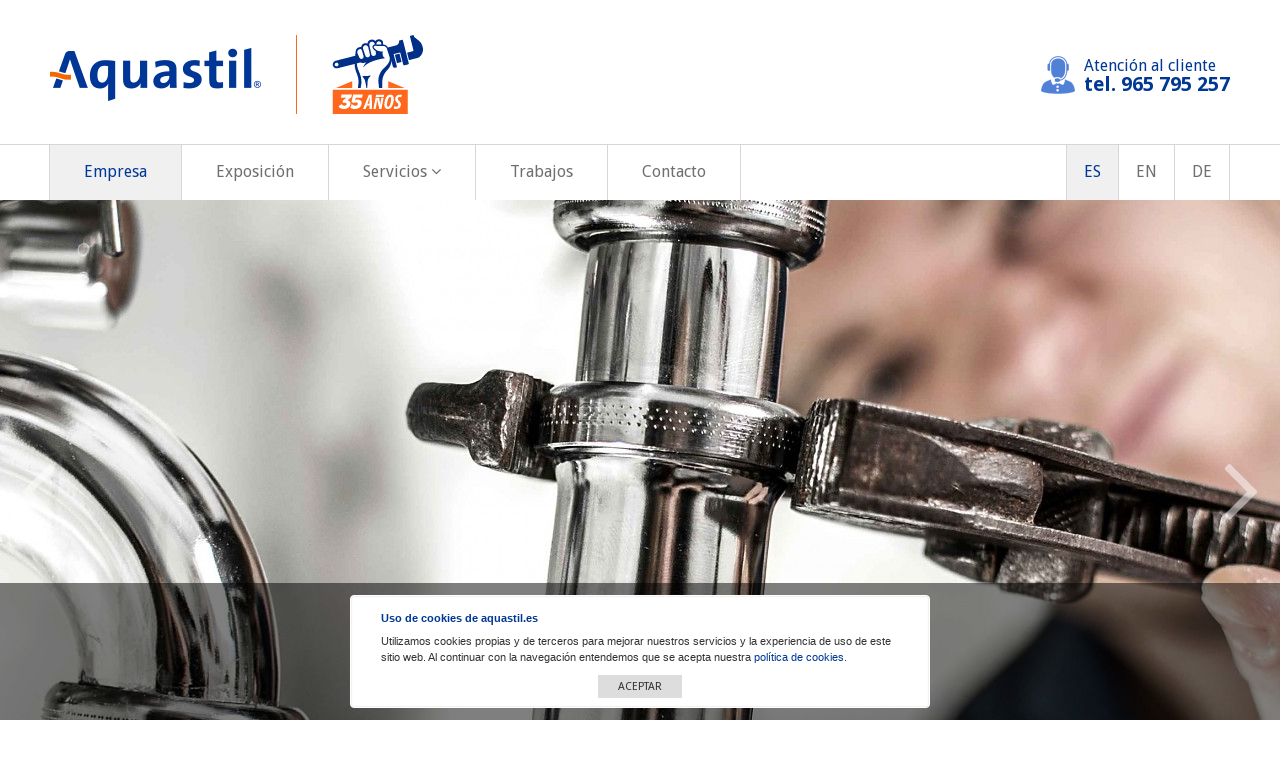

--- FILE ---
content_type: text/html; charset=UTF-8
request_url: https://aquastil.es/
body_size: 3052
content:
<!DOCTYPE html>
<html lang="es">
<head>
<meta charset="utf-8">
<meta http-equiv="X-UA-Compatible" content="IE=edge">
<meta name="viewport" content="width=device-width, initial-scale=1">
<title>Aquastil - Empresa de fontanería y calefacción en Jávea</title>
<meta name="description" content="Aquastil es una empresa ubicada en Jávea (Alicante) que se dedica a grandes y pequeñas instalaciones de Fontanería, Gas, Calefacción, Aire Acondicionado y Energía Solar.">
<link rel="shortcut icon" href="https://aquastil.es/view/template/assets/images/favicon.ico" type="image/x-icon">
<link rel="canonical" href="https://aquastil.es/">
<link href="https://fonts.googleapis.com/css?family=Droid+Sans:400,700|Julius+Sans+One" rel="stylesheet" type="text/css">
<link href="/view/vendor/bootstrap/css/bootstrap.min.css" rel="stylesheet">
<link href="/view/vendor/font-awesome/css/font-awesome.min.css" rel="stylesheet">
<link href="/view/vendor/vegas/vegas.min.css" rel="stylesheet">
<link href="/view/vendor/fancybox/fancybox.css" rel="stylesheet">
<link href="/view/template/assets/css/default.css?24070201" rel="stylesheet">
<!--[if lt IE 9]>
<script src="https://oss.maxcdn.com/html5shiv/3.7.3/html5shiv.min.js"></script>
<script src="https://oss.maxcdn.com/respond/1.4.2/respond.min.js"></script>
<![endif]-->
</head>
<body>
<div class="site-wrap">

    <div class="offcanvas">

        <header>
            <div class="container">
                <div class="logo-wrapper">
                    <img src="https://aquastil.es/view/template/assets/images/logo.png" alt="Aquastil fontanería" class="img-responsive logo">
                    <span class="logo-aniversario"><img src="/view/template/assets/images/logo-aniversario.svg" alt="Aquastil. 35 anviersario" width="91" height="79"></span>
                </div>
                <div class="box-info">
                    <div class="atencion-cliente">
                        <div class="tit">Atención al cliente</div>
                        <div class="tel">tel. 965 795 257</div>
                    </div>
                                    </div>
            </div>
        </header>
        
        <nav id="menu-top">
            <div class="container">
                <ul class="menu ">
                    <li><span>Empresa</span></li>
                    <li><a href="https://aquastil.es/exposicion-de-fontaneria-gas-calefaccion">Exposición</a></li>
                    <li class="submenu">
                    	<a href="https://aquastil.es/servicios">Servicios <i class="fa fa-angle-down"></i></a>
                        <ul>
                            <li><a href="https://aquastil.es/servicios/fontaneria-instalacion-y-mantenimiento">Fontanería</a></li>
                            <li><a href="https://aquastil.es/servicios/calefaccion-central-y-suelo-radiante">Calefacción central</a></li>
                            <li><a href="https://aquastil.es/servicios/aire-acondicionado">Aire acondicionado</a></li>
                            <li><a href="https://aquastil.es/servicios/energias-renovables">Energías renovables</a></li>
                            <li><a href="https://aquastil.es/servicios/instalacion-de-calderas-de-gas">Gas</a></li>
                            <li><a href="https://aquastil.es/servicios/equipos-de-deteccion-de-incendios">Contra incendios</a></li>
                            <li><a href="https://aquastil.es/servicios/venta-e-instalacion-de-chimeneas-y-estufas">Chimeneas</a></li>
                            <li><a href="https://aquastil.es/servicios/tratamiento-agua-vivienda">Tratamiento agua vivienda</a></li>
                            <li><a href="https://aquastil.es/servicios/reforma-integral-vivienda">Reforma integral</a></li>
                            <li><a href="https://aquastil.es/servicios/piscinas-javea">Instalación de piscinas</a></li>
                        </ul>
                    </li>
                    <li><a href="https://aquastil.es/trabajos">Trabajos</a></li>
                    <li><a href="https://aquastil.es/contacto">Contacto</a></li>
                    <!--<li class="exposiner"><a href="http://www.exposiner.com/" target="_blank"><img src="https://aquastil.es/view/template/assets/images/menu-exposiner.png" alt="Exposiner"></a></li>-->
                </ul>
                <button type="button" id="btn-menu"><i class="fa fa-bars"></i></button>
                <ul class="idiomas">
                    <li><span>ES</span></li>
                    <li><a href="https://aquastil.es/en/">EN</a></li>
                    <li><a href="https://aquastil.es/de/">DE</a></li>
                </ul>
            </div>
        </nav>
        <div id="banners">
            <a href="#" id="previous"><i class="fa fa-angle-left"></i></a>
            <a href="#" id="next"><i class="fa fa-angle-right"></i></a>
        </div>
        
        <section id="mini-banners">
        	<div class="container">
            	<div class="row no-gutters">
                	<div class="col-xs-4 fontaneria">
                    	Fontanería                    </div>
                	<div class="col-xs-4 renovables">
                    	Energías Renovables                    </div>
                	<div class="col-xs-4 climatizacion">
                    	Climatización                    </div>                                        
                </div>
            </div>
        </section>
        
        <section id="intro" class="container">
        	<h1 class="titular-maximo">Fontanería, aire acondicionado y calefacción para tu casa y empresa</h1>
            <p>Fundada en 1990, Aquastil es una empresa ubicada en Jávea (Alicante) especializada en instalaciones de Fontanería, Gas, Calefacción, Aire Acondicionado y Energía Solar en Jávea, Dénia, Calpe, Benisa, Teulada, Ondara o Pego, entre muchas otras poblaciones de la Marina Alta y toda la Comunidad Valenciana.</p>
<p>Desde pequeñas reparaciones cotidianas hasta la instalación más completa, realizamos todo tipo de trabajos. De hecho, llevamos 30 años haciéndolos. Y siempre con las mismas ganas e ilusión del primer día.</p>        </section>
        
        <section class="container">
        	<div class="fila reverse">
                <div class="fila-foto" style="background-image: url('https://aquastil.es/public/images/1572529481_fontaneria.jpg');"></div>
                <div class="fila-texto">
                    <h2>Particulares</h2>
                    <p>¿Se te ha roto un grifo? ¡Llámanos! Nos ocupamos de todo lo que necesites para tu casa o empresa en fontanería y climatización:<br />desde instalaciones completas hasta la reparación más cotidiana.</p>                </div>
            </div>
        	<div class="fila">
                <div class="fila-foto" style="background-image: url('https://aquastil.es/public/images/1572529800_comunidad-vecinos.jpg');"></div>
                <div class="fila-texto">
                    <h2>Comunidades de vecinos</h2>
                    <p>¿Problemas con la bajante? ¿Con la caldera comunitaria? ¿Con la calefacción del edificio? Somos la solución para tu comunidad de vecinos. Te ofrecemos un servicio rápido y eficiente a un precio muy competitivo.</p>                </div>
            </div>
        	<div class="fila reverse">
                <div class="fila-foto" style="background-image: url('https://aquastil.es/public/images/1572529937_construccion-de-edificio.jpg');"></div>
                <div class="fila-texto">
                    <h2>Constructoras</h2>
                    <p>Llevamos a cabo instalaciones completas de fontanería, climatización y energías renovables para empresas constructoras, adaptándonos siempre a las necesidades y el presupuesto de cada proyecto.</p>                </div>
            </div>
              
        </section>

        <aside class="sellos container">
        	<img src="https://aquastil.es/view/template/assets/images/sellos.gif" alt="Sellos garantía" class="img-responsive">
        </aside>
        
        <footer>
        	<div class="container">
        		<img src="https://aquastil.es/view/template/assets/images/logo.png" alt="Aquastil Fontaneria" class="logo">
                <address>
                Avenida del Plà, 145 - 03730 Jávea (Alicante)<br>
                Tel. 965 795 257 <span class="naranjito">|</span> <a href="mailto:info@aquastil.es">info@aquastil.es</a>
                <br><a href="https://aquastil.es/aviso-legal">Aviso legal</a> &nbsp;<span class="naranjito">-</span>&nbsp; <a href="https://aquastil.es/politica-de-privacidad">Política de privacidad</a> &nbsp;<span class="naranjito">-</span>&nbsp; <a href="https://aquastil.es/politica-de-cookies">Cookies</a>
                </address>
                <a href="http://www.delaweb.net/" class="powered"><img src="https://aquastil.es/view/template/assets/images/powered.png" alt="Powered by Delaweb.net"></a>
            </div>
        </footer>
    
    </div>      

</div>
<script src="https://ajax.googleapis.com/ajax/libs/jquery/1.11.3/jquery.min.js"></script>
<script src="/view/vendor/vegas/vegas.min.js"></script>
<script src="/view/vendor/fancybox/fancybox.js"></script>
<script src="/view/vendor/validate/validate.js"></script>
<script src="/view/vendor/politicacookies/politicacookies.js"></script>
<script src="/view/template/assets/js/default.js"></script>
<script>
dlw.base();
var sliders = [
	{ src: "https://aquastil.es/public/images/cache/2000x579/1572528335_energia-solar-termica-alta-eficiencia-energetica-totalmente-gratis.jpg" },
	{ src: "https://aquastil.es/public/images/cache/2000x579/1572528337_httpswww.digiusto.frnos-metiersplomberie.jpg" },
	{ src: "https://aquastil.es/public/images/cache/2000x579/1572528337_obras-en-casa.jpg" },
	{ src: "https://aquastil.es/public/images/cache/2000x579/1572528336_instalar-gas-natural.jpg" },
];
dlw.bannerHome(sliders);
dlw.fancy('.zoom');
</script>

<div id="capacookies">
<div>
    <p><strong>Uso de cookies de aquastil.es</strong></p>
    <p>Utilizamos cookies propias y de terceros para mejorar nuestros servicios y la experiencia de uso de este sitio web. Al continuar con la navegación entendemos que se acepta nuestra <a href="https://aquastil.es/politica-de-cookies" rel="nofollow">política de cookies</a>.</p>
    <span class="aceptar_cookies"><a href="#" class="aceptar_cookies">ACEPTAR</a></span>
</div>
</div>

</body>
</html>

--- FILE ---
content_type: text/css
request_url: https://aquastil.es/view/template/assets/css/default.css?24070201
body_size: 4290
content:
body {
	font-family: 'Droid Sans', arial, serif;
	font-size: 16px;
	font-weight: 400;
	line-height: 1.2em;
	color: #6f6f6f;
}
.container {
	width: 100%;
	max-width: 1210px;
}
.row.no-gutters {
	margin-right: 0;
	margin-left: 0;
}
.row.no-gutters > [class^="col-"],
.row.no-gutters > [class*=" col-"] {
	padding-right: 0;
	padding-left: 0;
}
.gutter-20.row {
	margin-right: -10px;
	margin-left: -10px;
}
.gutter-20 > [class^="col-"],
.gutter-20 > [class*=" col-"] {
	padding-right: 10px;
	padding-left: 10px;
}

a,
a:hover,
a:focus,
a:active {
	outline: 0;	
	color: #003895;
}

header .container {
	padding-top: 35px;	
	padding-bottom: 30px;
}
header > .container {
	display: flex;
	align-items: center;
}
header .box-info {
	margin-left: auto;
}
header .atencion-cliente {
	float: left;
	color: #003895;
	background: url(../images/ico-atencion-cliente.png) no-repeat 0 50%;
	padding: 5px 0 5px 43px;
	/*margin-right: 16px;
	border-right: 1px solid #a8a8a8;*/
}
header .tel {
	font-size: 20px;
	font-weight: 700;	
}
header .servicio-24-horas {
	float: left;	
	color: #f56500;
	padding: 5px 0 5px 48px;
	background: url(../images/ico-servicio-24.png) no-repeat 0 50%;
}
.tbl {
	display: table;	
}
.tbl-row {
	display: table-row;
}
.tbl-cell {
	display: table-cell;	
}

main {
	padding-top: 40px;	
}

#btn-menu {
	display: none;
	float: left;
	border: none;
	font-size: 21px;
	padding: 0 21px;
	height: 55px;
	border-left: 1px solid #d6d6d6;
	border-right: 1px solid #d6d6d6;
	background-color: transparent;
}
#btn-menu:hover,
#btn-menu:focus,
#btn-menu:active {
	background-color: #f0f0f0;
}
#menu-top {
	width: 100%;
	border-top: 1px solid #d6d6d6;
}
#menu-top.interior {
	position: relative;
	border-bottom: 1px solid #d6d6d6;
	margin-bottom: 30px;		
}
#menu-top.interior:after {
	width: 100%;
	height: 30px;
	content: '';
	position: absolute;
	bottom: -31px;
	left: 0;
	background: url(../images/sombra.jpg) no-repeat 50% 0;
}
#menu-top ul {
	list-style: none;
	padding: 0;
	margin: 0;
}
#menu-top ul li {
	display: block;
	float: left;
	border-left: 1px solid #d6d6d6;
	border-right: 1px solid #d6d6d6;
	margin-left: -1px;
	height: 55px;
}
#menu-top ul li a,
#menu-top ul li span {
	-webkit-transition: background-color 0.4s ease, color 0.4s ease;
    -moz-transition: background-color 0.4s ease, color 0.4s ease;
    -o-transition: background-color 0.4s ease, color 0.4s ease;
    transition: background-color 0.4s ease, color 0.4s ease;	
	display: block;
	padding: 0 34px;
	height: 100%;
	line-height: 3.4em;
	background-color: #fff;
}
#menu-top ul li a {
	color: #6f6f6f;
}
#menu-top ul li span,
#menu-top ul li a:hover {
	text-decoration: none;
	color: #003895;
	background-color: #f0f0f0;
}
#menu-top ul li a:focus {
	text-decoration: none;	
}
ul.menu {
	float: left;
}
ul.menu li.exposiner a,
ul.menu li.exposiner span {
	padding-left: 18px !important;
	padding-right: 18px !important;
	background-color: #1a171b !important;
}
ul.menu li.exposiner a:hover {
	background-color: #1a171b !important;	
}
ul.menu li.submenu {
	position: relative;	
}
ul.menu li.submenu > ul {
	display: none;
	position: absolute;
	left: -77px;
	width: 300px;
	border-bottom: 1px solid #d6d6d6;
	-webkit-box-shadow: 0px 2px 3px 0px rgba(0,0,0,0.4);
	-moz-box-shadow: 0px 2px 3px 0px rgba(0,0,0,0.4);
	box-shadow: 0px 2px 3px 0px rgba(0,0,0,0.4);
	z-index: 999999;	
}
ul.menu.de li.submenu > ul {
	left: -50px;
}
ul.menu li.submenu.abierto > a,
ul.menu li.submenu.abierto > span {
	color: #003895 !important;
	background-color: #f0f0f0 !important;	
}
ul.menu li.submenu.abierto > ul {
	display: block;
}
ul.menu li.submenu > ul li {
	float: none !important;
	
}
ul.menu li.submenu > ul li a,
ul.menu li.submenu > ul li span {
	text-align: center;
	padding: 0 20px !important;
	border-top: 1px solid #d6d6d6;
}

/* Idiomas */
ul.idiomas {
	float: right;	
}
ul.idiomas li a,
ul.idiomas li span {
	padding-left: 17px !important;
	padding-right: 17px !important;		
}
/* Fin idiomas */

#banners {
	width: 100%;
	background-color: #fff;
	background-image: url(../images/logo.png);
	background-repeat: no-repeat;
	background-position: 50%;
}
@media (min-width: 540px) {
	#banners {
		height: 579px;	
	}
}
#previous,
#next {
	position: absolute;
	top: 50%;
	color: #fff;
	font-size: 100px;
	margin-top: -52px;
	opacity: .5;
	transition: opacity .2s;
}
#next:hover,
#previous:hover {
	opacity: 1;
}
#previous {
	left: 20px;
}
#next {
	right: 20px;
}
#banner-interior {
	width: 100%;
	height: 270px;
	background-color: #fff;
	background-repeat: no-repeat;
	background-position: 50%;	
	background-size: cover;
}
#banner-interior.exposicion {
	background-image: url(../images/banners/exposicion/01.jpg);	
}
#banner-interior.renovables {
	background-image: url(../images/banners/servicios/renovables/01.jpg);	
}
.vegas-timer-progress {
	background-color: #f56500;	
}
#mini-banners {
	width: 100%;
	border-bottom: 1px solid #d6d6d6;	
}

#mini-banners [class^="col-"],
#mini-banners [class*=" col-"] {
	text-align: center;
	border-left: 1px solid #d6d6d6;
	border-right: 1px solid #d6d6d6;
	margin-right: -1px;
	height: 196px;
	padding-top: 125px;
	background-position: 50% 50px;
	background-repeat: no-repeat;
}

#mini-banners .fontaneria {
	background-image: url(../images/intro-fontaneria.jpg); 	
}
#mini-banners .renovables {
	background-image: url(../images/intro-renovables.jpg);	
}
#mini-banners .climatizacion {
	background-image: url(../images/intro-climatizacion.jpg); 	
}


.fila {
	display: flex;
	display: -webkit-flex;
	border: 1px solid #d6d6d6;
	margin-bottom: 20px;
}
.fila.reverse {
	flex-direction: row-reverse;
	-webkit-flex-direction: row-reverse;
}
.fila h2 {
	font-family: 'Julius Sans One', arial, serif;
	font-size: 34px;
	font-weight: normal;
	color: #003895;
	text-transform: uppercase;
	padding: 0;
	margin: 0 0 20px 0;
}
.fila .fila-texto {
	width: 50%;
	padding: 45px;
}
.fila .fila-foto {
	width: 50%;
	background-repeat: no-repeat;
	background-size: cover;
	background-position: center;
}

@media (max-width: 992px) {
	.fila {
		display: block;
	}
	.fila.reverse {
		flex-direction: column-reverse;
		-webkit-flex-direction: column-reverse;
	}
	.fila .fila-texto {
		width: 100%;
	}
	.fila .fila-foto {
		width: 100%;
		height: 200px;
	}
}
@media (max-width: 580px) {
	.fila .fila-texto {
		padding: 30px;
	}
	.fila .fila-foto {
		height: 150px;
	}
}


#intro {
	padding-top: 90px;
	padding-bottom: 80px;
	text-align: center;	
}
#intro p {
	margin: 0 185px 21px 185px;
}
.intro-interior {
	padding-top: 78px;
	padding-bottom: 78px;		
}
.intro-interior.con_imagenes {
	padding-bottom:20px;	
}
.galeria.con_imagenes {
	padding-bottom:40px;	
}
.seccion-gris {
	background: #f0f0f0;
}
.seccion-gris .tbl-cell{
	width: 50%	
}
.seccion-gris .txt {
	padding: 65px 20px 65px 0;
	font-size: 16px;
}
.seccion-gris .fnd {
	position: relative;
	background-image: url(../images/fnd-gris.jpg);
	background-repeat: no-repeat;
	background-position: 50%;
	background-size: cover;	
}
.seccion-gris .fnd:before {
	content: '';
	position: absolute;
	top: 0;
	left: 0;
	width: 65px;
	height: 100%;
	background: -moz-linear-gradient(left, rgba(240,240,240,1) 0%, rgba(240,240,240,0.01) 99%, rgba(0,0,0,0) 100%);
	background: -webkit-gradient(left top, right top, color-stop(0%, rgba(240,240,240,1)), color-stop(99%, rgba(240,240,240,0.01)), color-stop(100%, rgba(0,0,0,0)));
	background: -webkit-linear-gradient(left, rgba(240,240,240,1) 0%, rgba(240,240,240,0.01) 99%, rgba(0,0,0,0) 100%);
	background: -o-linear-gradient(left, rgba(240,240,240,1) 0%, rgba(240,240,240,0.01) 99%, rgba(0,0,0,0) 100%);
	background: -ms-linear-gradient(left, rgba(240,240,240,1) 0%, rgba(240,240,240,0.01) 99%, rgba(0,0,0,0) 100%);
	background: linear-gradient(to right, rgba(240,240,240,1) 0%, rgba(240,240,240,0.01) 99%, rgba(0,0,0,0) 100%);
}
.seccion-gris .fnd:after {
	content: '';
	position: absolute;
	top: 0;
	right: 0;
	width: 65px;
	height: 100%;
	background: -moz-linear-gradient(left, rgba(0,0,0,0) 0%, rgba(240,240,240,0.01) 1%, rgba(240,240,240,1) 100%);
	background: -webkit-gradient(left top, right top, color-stop(0%, rgba(0,0,0,0)), color-stop(1%, rgba(240,240,240,0.01)), color-stop(100%, rgba(240,240,240,1)));
	background: -webkit-linear-gradient(left, rgba(0,0,0,0) 0%, rgba(240,240,240,0.01) 1%, rgba(240,240,240,1) 100%);
	background: -o-linear-gradient(left, rgba(0,0,0,0) 0%, rgba(240,240,240,0.01) 1%, rgba(240,240,240,1) 100%);
	background: -ms-linear-gradient(left, rgba(0,0,0,0) 0%, rgba(240,240,240,0.01) 1%, rgba(240,240,240,1) 100%);
	background: linear-gradient(to right, rgba(0,0,0,0) 0%, rgba(240,240,240,0.01) 1%, rgba(240,240,240,1) 100%);
}

ul.naranja {
	list-style: none;
	margin: 0 0 15px 0;
	padding: 0;
}
ul.naranja li {
	position: relative;
	padding: 0 0 6px 12px;	
}
ul.naranja li:before {
	content: '•';
	position: absolute;
	left: 0;
	top: 0;
	color: #f56500;
}

.galeria {
	padding-top: 25px;
	padding-bottom: 25px;	
}
.galeria [class^="col-"],
.galeria [class*=" col-"] {
	padding-bottom: 10px;
	padding-top: 10px;
}
a.zoom {
	display: block;
	overflow: hidden;	
}
a.zoom img {
	image-rendering: -moz-crisp-edges;
	-webkit-transition: transform 500ms ease;
    -moz-transition: transform 500ms ease;
    -o-transition: transform 500ms ease;
    transition: transform 500ms ease;		
}
a.zoom:hover img {	
	-webkit-transform: scale(1.25);
    -moz-transform: scale(1.25);
    -ms-transform: scale(1.25);
	transform: scale(1.25);	
}

#marcas [class^="col-"],
#marcas [class*=" col-"] {
	padding-bottom: 20px;
}
.marca {
	border: 1px solid #d6d6d6;
	padding: 45px;
	text-align: center;
}
.marca .logo {
	margin: auto;	
}
.marca h2 {
	font-size: 20px;
	font-family: 'Julius Sans One', arial, serif;
	color: #003895;
	line-height: 1.2;
	height: 85px;
	margin: 0;
}
.marca p {
	font-size: 15px;
	margin: 0;
	height: 85px;
}
.marca .tel {
	font-size: 23px;
	font-weight: 700;
	border-top: 1px solid #d6d6d6;
	padding-top: 27px;
}
.marca .tel .fa {
	font-size: 26px;
	vertical-align: text-bottom;	
}
.marca.aquastil .logo {
	margin-bottom: 23px;
}
.marca.avexia .logo {
	margin-bottom: 13px;
}

.titular-maximo {
	font-size: 40px;
	font-family: 'Julius Sans One', arial, serif;
	color: #003895;
	line-height: 0.95;
	margin: 0 0 25px 0;
	text-transform:uppercase;	
}
.titular-neutro {
	font-size: 16px;
	font-weight: 700;
	color: #003796;
	margin: 0 0 18px 0;	
}
.titular-medio {
	font-size: 25px;
	font-family: 'Julius Sans One', arial, serif;
	color: #003895;
	line-height: 0.95;
	margin: 0 0 20px 0;	
}

.sellos {
	text-align: right;
	padding-top: 60px;
	padding-bottom: 40px;	
}
.sellos .img-responsive {
	display: inline-block;	
}

.bloques {
	padding-top: 80px;
	padding-bottom: 80px;	
}
.bloque {
	padding: 235px 35px 35px;
	border-top: 7px solid #f56500;
	background-color: #f0f0f0;
	background-repeat: no-repeat;
	background-position: 50% 0;
}
.bloque.short {
	padding: 225px 35px 25px;	
}
.bloque p {
	position: relative;
	min-height: 125px;
	overflow: hidden;
	margin: 0;
}
.bloque.fontaneria {
	background-image: url(../images/bloque-fontaneria.jpg);	
}
.bloque.otro {
	background-image: url(../images/bloque-otro.jpg);	
}

#frm-contacto {
	padding-top: 15px;	
}
.form-control {
	height: 40px;
	border-radius: 0;
}
.form-control:focus {
	border-color: #80a5e6;
	-webkit-box-shadow: inset 0 1px 1px rgba(0,0,0,.075), 0 0 8px rgba(0, 55, 150, .3);
	box-shadow: inset 0 1px 1px rgba(0,0,0,.075), 0 0 8px rgba(0, 55, 150, .3);
}
.form-group label {
	font-weight: 400;
	margin-bottom: 10px;	
}
textarea {
	resize: vertical;	
}
.cont-captcha img {
	margin-top: 10px;	
}
.cont-captcha label {
	font-size: 12px;
	margin-bottom: 3px;	
}
#frm-contacto .checkbox {
	text-align: center;	
}
.btn-enviar {
	background: #003796;
  	padding: 10px 30px;
	font-size: 16px;
	border: none;
	border-radius: 0;
	color: #fff;
	text-transform: uppercase;		
}
.btn-enviar:hover {
	color: #fff;
	background: #00235f;	
}
.botonera {
	padding-top: 15px;
	padding-bottom: 60px;	
}
.botonera .borde {
	border-top: 1px solid #ccc;
	padding-top: 25px;
	text-align: center;
}
#mapa {
	width: 100%;
	height: 560px;
	border: 1px solid #ccc;	
}
.cont-coordenadas {
	padding-top: 20px;
	float: left;
}
.cont-coordenadas strong {
	float: left;
	padding-right: 12px;
}
.cont-coordenadas span {
	float: left;
	padding-left: 12px;
	border-left: 1px solid #003796;	
}

footer {
	background: #f0f0f0;
	border-top: 8px solid #dadada;
	padding-top: 26px;
	padding-bottom: 110px;
}
footer .logo {
	max-width: 118px;
	height: auto;
	float: left;
	margin: 10px 0;
}
footer address {
	float: left;
	font-size: 15px;
	color: #003895;
	line-height: 1.6em;
	border-left: 1px solid #f46600;
	padding: 0 0 0 15px;
	margin-left: 14px;
}
a.powered {
	float: right;	
}
a.powered:hover {
	opacity: 0.6;	
}
.naranjito {
	color: #f46600;
}

a.link {
	display: block;
	transition: box-shadow .2s;
}
a.link:hover {
	text-decoration: none;
	-webkit-box-shadow: 0px 0px 10px 0px rgba(0,0,0,0.3);
	-moz-box-shadow: 0px 0px 10px 0px rgba(0,0,0,0.3);
	box-shadow: 0px 0px 10px 0px rgba(0,0,0,0.3);
}


.alerta {
	display:none;
	position:fixed;
	top:0;
	left:0;
	width:100%;
	text-align:center;
	color:#fff;
	padding:20px 10px;
	z-index:2000;
	-webkit-box-shadow: 0px 5px 5px 0px rgba(0,0,0,0.2);
	-moz-box-shadow: 0px 5px 5px 0px rgba(0,0,0,0.2);
	box-shadow: 0px 5px 5px 0px rgba(0,0,0,0.2);
}
.alerta.warning {
	background:#d90000;	
}
.alerta.success {
	background:#7ec700;
}
input.error, textarea.error {
	border:1px solid #d90000 !important;
}
label.error {
	position:absolute;
	top:37px;
	right:10px;	
}
.cont-captcha label.error {
	top:33px;	
}
span.required {
	color:#d90000;
}
div.required {
	position:relative;	
}
textarea {
	resize:none;	
}
input {
	-webkit-appearance: none;
	border-radius:0;
}

#privacidad {
	display:none;	
}

/* COOKIES */
#capacookies {
	display:none;
	background: rgba(0, 0, 0, 0.5);
	padding: 12px 0;
	position: fixed;
	width: 100%;
	z-index: 2147483647;
	bottom: 0;
}
#capacookies div {
	border: 1px solid #fff;
	border-radius: 4px 4px 4px 4px;
	box-shadow: 0 0 2px 0 rgba(0, 0, 0, 0.2) inset;
	margin: 0 auto;
	width:90%;
	max-width: 580px;
	padding: 8px 30px 8px 30px;
	position: relative;
	vertical-align: middle;
	background:#fff;
}
#capacookies p {
	color: #333333;
    font: 11px/16px Tahoma,Arial,Helvetica,Garuda,sans-serif;
    margin: 5px 0;
}
#capacookies p strong {
    display: block;
    font-weight: bold;
    line-height: 19px;
    margin-bottom: 3px;
	color: #003895;
}
#capacookies img {
	display: block;
	height: 16px;
	overflow: hidden;
	position: absolute;
	right: 8px;
	text-indent: 100%;
	top: 11px;
	white-space: nowrap;
	width: 16px;
	cursor: pointer;
}
#capacookies span.aceptar_cookies {
	display:block;
	text-align:center;
	padding:5px 0;
}
#capacookies span.aceptar_cookies a {
	font-size:11px;
	line-height:11px;
	background:#ddd;
	padding:5px 20px;
	color: #333333;
	text-decoration:none;
}
#capacookies span.aceptar_cookies a:hover {
	background:#ccc;
}
.logo-wrapper {
	display: flex;
	align-items: center;
}
.logo-aniversario {
	border-left: 1px solid #FF671D;
	margin-left: 35px;
	padding-left: 35px;
}

@media (max-width: 1130px) {
	#menu-top ul li a,
	#menu-top ul li span {
		padding: 0 17px;
	}
	ul.menu li.submenu > ul {
		left: -35px;
	}	
}
@media (max-width: 991px) {
	#btn-menu {
		display: block;	
	}
	.site-wrap {
		width: 100%;
		height: 100%;
		overflow-x: hidden;
	}
	#menu-top ul.menu {
		position: fixed;
		left: -250px;
		top: 0;
		bottom: 0;
		width: 250px;
		border-right: 1px solid #d6d6d6;
		overflow-y: auto;
		background: #fff;
		-webkit-transition: all 0.5s ease;
		-moz-transition: all 0.5s ease;
		-o-transition: all 0.5s ease;
		-ms-transition: all 0.5s ease;
		transition: all 0.5s ease;
	}
	.offcanvas {
		position: relative;
		top: 0;
		left: 0;		
		-webkit-transition: all 0.5s ease;
		-moz-transition: all 0.5s ease;
		-o-transition: all 0.5s ease;
		-ms-transition: all 0.5s ease;
		transition: all 0.5s ease;			
	}
	.menu-abierto .offcanvas {	
		left: 250px;	
	}
	.menu-abierto #menu-top ul.menu {
		left: 0;	
	}
	#menu-top ul.menu li {
		float: none;
		height: auto;
		border-left: none;
		border-right: none;
		border-bottom: 1px solid #d6d6d6;
	}
	ul.menu li.submenu > ul {
		position: static;
		left: auto;
		width: 100%;
		border-bottom: none;
		-webkit-box-shadow: none;
		-moz-box-shadow: none;
		box-shadow: none;	
	}
	ul.menu li.submenu > ul li {
		border: none !important;
	}
	ul.menu li.submenu > ul li a,
	ul.menu li.submenu > ul li span {
		text-align: left;
		padding: auto;
		color: #003895 !important;
		background-color: #f0f0f0 !important;
	}
	ul.menu li.submenu {
		position: relative;	
	}
	ul.menu li.submenu .fa {
		position: absolute;
		right: 20px;
		top: 20px;
	}
	#intro p {
		margin: 0 0 21px 0;
	}	
	.marca h2 {
		height: auto;
	}
	.marca p {
		height: auto;
		padding: 26px 0;
	}
	#overlay {
		position: fixed;
		width: 100%;
		height: 100%;
		background: rgba(0,0,0,0.5);
		top: 0;
		left: 0;
		z-index: 1;		
	}		
}
@media (max-width: 767px) {
	footer {
		text-align: center;	
	}
	footer .logo {
		float: none;
		margin: auto;
	}
	footer address {
		float: none;
		margin-left: 0;
		padding: 0;
		border: none;
	}
	a.powered {
		float: none;	
	}
	.seccion-gris .tbl,
	.seccion-gris .tbl-row,
	.seccion-gris .tbl-cell {
		display: block;
		width: 100%;
	}
	.seccion-gris .txt {
		padding: 35px 0;	
	}
	.seccion-gris .fnd {
		height: 160px;	
	}
}
@media (max-width: 719px) {
	header > .container {
		display: block;
	}
	header .logo {
		float: none;
		margin: auto 0;	
	}
	header .box-info {
		float: none;
		text-align: center;	
	}
	header .atencion-cliente {
		display: inline-block;
		float: none;
		margin: 0;
		border: none;
		text-align: left;
	}
	header .servicio-24-horas {
		display: inline-block;
		float: none;
		text-align: left;
		min-width: 212px;	
	}
	.sellos {
		text-align: center;	
	}		
}
@media (max-width: 612px) {
	.bloques [class^="col-"],
	.bloques [class*=" col-"] {
		width: 100%;
		float: none;
		padding-bottom: 20px;
	}		
}
@media (max-width: 539px) {
	#banners {
		height: 200px !important;
	}
	#mini-banners {
		border: none;	
	}
	#mini-banners [class^="col-"],
	#mini-banners [class*=" col-"] {
		text-align: center;
		border-left: none;
		border-right: none;
		margin-right: auto;
		height: auto;
		padding: 105px 0 25px 0;
		border-bottom: 1px solid #d6d6d6;
		background-position: 50% 28px;
		width: 100%;
	}
	.cont-coordenadas {
		float: none	
	}
	.cont-coordenadas strong,
	.cont-coordenadas span {
		display: block;
		float: none;
		border: none;	
		padding: 0;
	}
	.titular-maximo {
		font-size: 30px;
	}	
}
@media (max-width: 389px) {
	.galeria [class^="col-"],
	.galeria [class*=" col-"] {
		width: 100%;
		float: none;
	}		
}

--- FILE ---
content_type: application/javascript
request_url: https://aquastil.es/view/template/assets/js/default.js
body_size: 764
content:
var dlw = function(){
	
	'use strict';
	
	var initBannerHome = function(sliders) {
		$("#banners").vegas({
			shuffle: true,
			transition: [ 'fade', 'zoomOut', 'swirlLeft', 'swirlRight2', 'blur' ],
			slides: sliders
		});	

		$('a#previous').on('click', function(e) {
			e.preventDefault();
		    $("#banners").vegas('previous');
		});

		$('a#next').on('click', function(e) {
			e.preventDefault();
		    $("#banners").vegas('next');
		});

	};
	
	var initMenu = function(){

		$(document).on('mouseenter', '#menu-top li.submenu', function(){
			if($(window).width() > 991) {
				$(this).stop().addClass('abierto');
			}
		});
		
		$(document).on('mouseleave', '#menu-top li.submenu', function(){
			if($(window).width() > 991) {
				$(this).stop().removeClass('abierto');
			}
		});
		
		$(document).on('click', '#menu-top li.submenu > a', function(e){
			e.preventDefault();
			if($(window).width() < 992) {
				$(this).parent().stop().toggleClass('abierto');
			}
		});
		
		$("#btn-menu").click(function() {
			if ($('body').hasClass('menu-abierto')) {
				$('body').removeClass('menu-abierto');
				//$('#overlay').remove();
			} else {
				//$('body').append('<div id="overlay"></div>');
				$('body').addClass('menu-abierto');	
			}
		});
		
		//$(document).on('click', '#overlay', function(){
		//	$('#btn-menu').trigger('click');
		//});			
	};
	
	var initFancy = function(obj){
		$(obj).fancybox();
	};
	
	var initFramebox = function(obj){
		$(obj).fancybox({
			width: '100%',
			maxWidth: 800	
		});
	};
	
	var showAlert = function() {
		$('.alerta').slideDown('fast').delay(3000).slideUp('fast');	
	};
	
	var validate = function() {
		$('form').each(function(key, form) {
			$(form).validate(); 
		});
	};

	return {
		base: function(){
			$(document).ready(function(){
				initMenu();
				showAlert();
				validate();
			});
		},
		bannerHome: function(sliders){
			initBannerHome(sliders);
		},
		fancy: function(obj){
			initFancy(obj);	
		},
		framebox: function(obj){
			initFramebox(obj);	
		}		
	};
	
}();

--- FILE ---
content_type: application/javascript
request_url: https://aquastil.es/view/vendor/politicacookies/politicacookies.js
body_size: 514
content:
(function($) {
	
	'use strict';
	
	var getCookie = function(c_name) {
		var c_value = document.cookie;
		var c_start = c_value.indexOf(" " + c_name + "=");
		if (c_start == -1){
			c_start = c_value.indexOf(c_name + "=");
		}
		if (c_start == -1){
			c_value = null;
		}else{
			c_start = c_value.indexOf("=", c_start) + 1;
			var c_end = c_value.indexOf(";", c_start);
			if (c_end == -1){
				c_end = c_value.length;
			}
			c_value = unescape(c_value.substring(c_start,c_end));
		}
		return c_value;	
	}
	
	var setCookie = function(c_name, value, exdays) {
		var exdate = new Date();
    	exdate.setDate(exdate.getDate() + exdays);
    	var c_value = escape(value) + ((exdays==null) ? "" : "; expires="+exdate.toUTCString());
    	document.cookie = c_name + "=" + c_value + "; path=/";
	}
	
	$(document).ready(function() {
		
		if(getCookie('avisocookie') != "1"){
    		document.getElementById("capacookies").style.display = "block";
		}

		$('a.aceptar_cookies').click(function(e) {
			e.preventDefault();
			setCookie('avisocookie', '1', 365);
			document.getElementById("capacookies").style.display = "none";
		});
	});
	
}(jQuery));

--- FILE ---
content_type: image/svg+xml
request_url: https://aquastil.es/view/template/assets/images/logo-aniversario.svg
body_size: 12611
content:
<svg width="91" height="79" viewBox="0 0 91 79" fill="none" xmlns="http://www.w3.org/2000/svg">
<path fill-rule="evenodd" clip-rule="evenodd" d="M36.6273 65.57L35.4757 68.7143H37.547L37.6098 65.5975C37.6531 64.7407 37.7356 63.2393 37.7592 62.1899H37.716C37.3819 63.2472 36.922 64.7761 36.6273 65.57ZM58.028 61.9305C57.8491 61.9361 57.6733 61.9781 57.5111 62.0537C57.349 62.1294 57.2039 62.2372 57.0847 62.3707C55.768 63.6874 55.0488 67.6177 55.0488 69.7047C55.0488 70.4908 55.1313 71.7564 56.2279 71.7564H56.2475C56.4119 71.7495 56.573 71.7089 56.7211 71.6373C56.8691 71.5656 57.0009 71.4644 57.1083 71.3397C58.5075 69.9563 59.1167 65.4206 59.1167 63.8917C59.1167 63.0231 58.9791 61.9305 58.028 61.9305ZM0.755005 54.6908V79H75.6713V54.6908H0.755005ZM16.2052 72.7704C15.6296 73.1883 14.9897 73.5095 14.3108 73.7215C13.5876 73.944 12.8349 74.0554 12.0783 74.0517C10.9053 74.0944 9.73855 73.8629 8.67072 73.3757C7.80725 72.954 7.06082 72.3263 6.49724 71.5481L9.39783 69.0798C9.78035 69.5537 10.2466 69.9534 10.7735 70.2589C11.2973 70.5488 11.8885 70.6952 12.4871 70.6834C12.9846 70.7038 13.4757 70.5662 13.8902 70.2903C14.0658 70.1714 14.2155 70.0182 14.3304 69.8398C14.4452 69.6615 14.5227 69.4618 14.5584 69.2527V69.2095C14.6091 69.0125 14.5987 68.8047 14.5285 68.6137C14.4583 68.4228 14.3316 68.2577 14.1653 68.1404C13.6724 67.8441 13.1001 67.7069 12.5264 67.7474H10.8678L10.6634 65.7036L14.4365 62.7755H8.82793L9.57076 59.5998H19.9587L19.3023 62.41L15.4152 65.3027C15.8762 65.4037 16.3235 65.5594 16.7476 65.7665C17.1431 65.9538 17.4951 66.2215 17.7813 66.5526C18.0651 66.8845 18.2658 67.2793 18.3669 67.7042C18.4754 68.2226 18.4754 68.7579 18.3669 69.2763V69.3156C18.2484 70.0076 17.9903 70.6682 17.6083 71.2572C17.2367 71.8451 16.7613 72.3605 16.2052 72.7783V72.7704ZM30.04 62.8541H23.6728L23.1737 64.9883C23.5259 64.8414 23.8885 64.7205 24.2585 64.6267C24.6729 64.5276 25.098 64.4801 25.524 64.4852C26.1294 64.4805 26.7317 64.5721 27.3084 64.7564C27.8306 64.9217 28.3088 65.2025 28.7076 65.5779C29.1013 65.9602 29.3862 66.4404 29.533 66.9692C29.7069 67.6241 29.7244 68.3108 29.5841 68.9737V69.013C29.4572 69.767 29.182 70.4884 28.7744 71.1354C28.3804 71.7453 27.8783 72.2781 27.2927 72.7075C26.6835 73.1503 26.0028 73.4853 25.2803 73.698C24.4919 73.9307 23.6735 74.046 22.8514 74.0399C21.7713 74.0747 20.6971 73.8679 19.7071 73.4346C19.1565 73.1726 18.6425 72.8396 18.1782 72.4442C18.3192 72.2708 18.4505 72.0898 18.5713 71.9018C19.0373 71.1868 19.3529 70.3844 19.4988 69.5436V69.5043C19.541 69.2625 19.5685 69.0183 19.5814 68.7732C20.2143 69.3823 20.9286 69.9007 21.7037 70.3139C22.2225 70.5689 22.7922 70.7033 23.3702 70.707C23.9378 70.728 24.4979 70.5728 24.9738 70.2628C25.1804 70.1244 25.3567 69.9453 25.4918 69.7365C25.627 69.5277 25.7182 69.2936 25.7599 69.0483V69.0091C25.8153 68.7944 25.8106 68.5685 25.7461 68.3564C25.6816 68.1442 25.5599 67.9539 25.3943 67.8064C24.9867 67.4912 24.4778 67.336 23.9637 67.3701C23.5426 67.3702 23.1244 67.4392 22.7256 67.5745C22.3296 67.7095 21.9457 67.8778 21.578 68.0776L19.4792 66.7845L21.1496 59.6077H30.7946L30.04 62.8541ZM37.4448 73.8866L37.4841 70.6244H34.8507L33.6363 73.8866H31.0737L36.7845 59.7885H39.8148L39.9641 73.8866H37.4448ZM49.452 73.8866H47.2313L46.1033 68.6357C45.6631 66.6705 45.5295 66.3521 45.3644 64.6149H45.3212C45.1522 66.0377 44.8495 67.6963 44.3897 70.141L43.6783 73.8866H41.438L43.5722 62.7519H47.0859L47.589 65.3931C47.9044 66.8362 48.1419 68.2951 48.3004 69.7637H48.3436C48.5087 68.219 48.7602 65.7901 49.2004 63.4476L49.334 62.7519H51.5822L49.452 73.8866ZM51.7276 61.9895H43.7137L44.1342 59.7885H52.1521L51.7276 61.9895ZM55.8741 74.0517H55.8348C52.7613 74.0517 52.3447 70.9781 52.3447 69.4532C52.3447 66.588 53.3273 62.8227 55.2728 60.9165C55.676 60.5051 56.1573 60.1785 56.6885 59.9558C57.2197 59.7331 57.79 59.6187 58.366 59.6195C61.4199 59.6195 61.7972 62.4454 61.7972 64.1197C61.7972 67.0871 60.8146 70.8524 58.9516 72.7154C58.557 73.137 58.0806 73.4736 57.5515 73.7047C57.0223 73.9359 56.4516 74.0566 55.8741 74.0595V74.0517ZM69.2177 62.3393C68.7498 62.0839 68.2257 61.9488 67.6927 61.9462C67.4481 61.9292 67.2026 61.9634 66.972 62.0467C66.7414 62.1301 66.5307 62.2606 66.3535 62.4301C66.1762 62.5996 66.0363 62.8042 65.9428 63.0308C65.8492 63.2575 65.804 63.5012 65.8101 63.7463C65.8101 64.4145 66.0812 64.9608 67.2328 65.963C67.7404 66.3795 68.1539 66.899 68.4459 67.487C68.7379 68.0751 68.9018 68.7185 68.9268 69.3746C68.9268 72.2791 66.9813 73.9967 64.2811 73.9967C62.8584 73.9967 61.9819 73.6822 61.6478 73.4739L62.2963 71.1943C62.8899 71.5283 63.5608 71.7004 64.2419 71.6935C65.421 71.7367 66.2896 71.0057 66.2896 69.8737C66.2896 68.9344 65.7668 68.392 64.8668 67.5155C63.7781 66.4504 63.1924 65.3224 63.1924 64.0883C63.1924 61.451 65.0554 59.6312 67.8185 59.6312C68.5484 59.5901 69.2764 59.7419 69.9291 60.0714L69.2177 62.3393ZM20.2849 46.1462L3.58485 53.1187H20.2849V46.1462ZM56.1375 46.1462V53.1187H72.8414L56.1375 46.1462Z" fill="#FF671D"/>
<path d="M35.6405 46.2444L35.22 53.1068H34.3553C33.8915 49.3651 33.1291 44.8216 32.0443 43.5954C29.7175 40.962 30.8652 40.8441 30.8652 40.8441C33.3311 41.1178 35.8244 41.0117 38.2582 40.5297C38.3333 40.5143 38.4114 40.5247 38.4799 40.559C38.5484 40.5933 38.6034 40.6497 38.6361 40.7191C38.6687 40.7885 38.6771 40.8668 38.6599 40.9415C38.6427 41.0162 38.6009 41.083 38.5411 41.1311C37.3109 42.1687 35.7506 43.9098 35.6405 46.2562V46.2444ZM89.5767 19.5181C88.5901 21.1924 87.242 22.513 85.3476 22.9925L76.976 25.1149L75.0815 17.6472C76.6144 17.2542 79.0708 16.645 80.5604 16.2598C80.6956 16.2449 80.826 16.2012 80.9428 16.1316C81.0596 16.062 81.1601 15.9681 81.2376 15.8564C81.3151 15.7446 81.3677 15.6176 81.3919 15.4838C81.4161 15.35 81.4114 15.2125 81.378 15.0807C81.351 14.8713 81.3103 14.6638 81.2561 14.4597L77.8446 0.951142L81.5902 0C81.681 0.446625 81.7978 0.887573 81.94 1.3206C82.0498 1.64315 82.2358 1.93439 82.4824 2.16955C83.6615 3.14034 84.8406 4.06397 86.0197 5.01905C87.3206 6.07631 88.6255 7.14537 89.4037 8.67034C90.1437 10.0161 90.6488 11.4782 90.8972 12.9937C91.2263 15.2546 90.7595 17.5595 89.5767 19.5142V19.5181ZM69.5555 27.0093L64.9923 28.1609L62.8739 19.7893L67.437 18.6102L69.5555 27.0093ZM70.77 4.71248L67.0597 5.64004C67.221 6.51326 67.1042 7.41508 66.7256 8.21835C66.4545 8.78659 66.056 9.28467 65.5612 9.67389C65.0663 10.0631 64.4883 10.333 63.8722 10.4626L55.8897 12.4828L55.8346 12.3216C55.4091 11.3296 54.6078 10.5466 53.6061 10.1442C52.9852 9.83836 52.3086 9.66185 51.6174 9.62541L51.1772 9.60183L51.0475 7.61701C51.0092 7.1407 50.872 6.67761 50.6446 6.25734C50.4172 5.83707 50.1047 5.46887 49.7269 5.17626C47.97 3.80064 44.4367 3.99716 43.3244 6.15492C43.3076 6.11153 43.2851 6.07056 43.2576 6.03308C41.4732 3.79671 37.4682 4.21333 36.0807 6.67372C35.9012 6.99506 35.7689 7.34054 35.6877 7.69955L35.5344 8.67427L35.4126 8.59173C34.7799 8.28289 34.0815 8.13321 33.3778 8.1557C32.6742 8.17819 31.9867 8.37217 31.375 8.72079C30.7634 9.0694 30.2462 9.5621 29.8683 10.1561C29.4904 10.75 29.2632 11.4273 29.2066 12.129L28.9275 12.0858C28.7857 12.0621 28.6427 12.0464 28.4991 12.0386C26.1763 11.8932 23.822 13.7955 23.6766 16.1183L23.4565 18.3626C23.4014 18.9089 23.315 19.7775 23.2167 20.7758L3.75367 25.7359C2.93144 25.9249 2.1938 26.3781 1.65363 27.0262C1.11345 27.6743 0.800507 28.4815 0.762673 29.3243C0.755334 29.5865 0.761889 29.8489 0.78232 30.1104C0.833415 30.3147 0.884513 30.5231 0.939538 30.7274C1.20519 31.5003 1.70885 32.1692 2.37825 32.638C3.04765 33.1069 3.84836 33.3517 4.6655 33.3372C5.0708 33.3465 5.47547 33.3002 5.86819 33.1996C6.97654 32.9245 14.2005 31.0851 22.6232 28.9391C22.7173 32.2396 23.4445 35.4913 24.7653 38.5174C26.2344 41.9086 26.7835 45.6272 26.3571 49.2983L25.9208 53.1186H28.6131L29.2734 49.4123C29.7173 45.4948 29.1208 41.5295 27.544 37.916C26.3649 35.1884 25.0168 32.0991 24.8164 28.3692L28.2751 27.4888C31.1482 28.6168 34.4143 27.2805 34.4143 27.2805C31.5491 30.1615 31.0735 32.6336 31.0735 32.6336C36.7843 24.9223 53.4332 23.2008 53.4332 23.2008C51.6842 22.5484 51.1654 21.3771 50.8274 20.3513C50.6744 19.8747 50.5936 19.3779 50.5876 18.8774C50.5876 18.791 50.5876 18.7084 50.5876 18.6259C50.5876 18.5434 50.5876 18.5473 50.5876 18.508V18.3429V18.2171C50.5876 18.166 50.5876 18.115 50.5876 18.0678V17.9538L50.623 17.7337C50.623 17.6944 50.623 17.659 50.6427 17.6237L50.6662 17.5018L50.6898 17.3996C50.6898 17.3603 50.7095 17.321 50.7173 17.2857C50.7252 17.2503 50.737 17.2149 50.7449 17.1795C50.7527 17.1442 50.7684 17.0852 50.7842 17.038L50.8077 16.9594L50.8313 16.8769C50.8396 16.8579 50.8462 16.8381 50.851 16.8179C50.851 16.7865 50.851 16.759 50.8824 16.7315C50.8814 16.7171 50.8814 16.7026 50.8824 16.6882C50.8903 16.6629 50.8995 16.638 50.9099 16.6136V16.5861V16.5467C50.0489 16.568 49.1876 16.5154 48.3356 16.3895C48.0761 16.3502 47.8246 16.3031 47.5809 16.252C45.3558 15.829 43.3591 14.6142 41.9605 12.8326C41.838 12.6781 41.7561 12.4953 41.7225 12.301C41.6888 12.1067 41.7045 11.907 41.768 11.7203C41.8156 11.5657 41.8945 11.4225 41.9998 11.2997L42.0391 11.2486C42.1544 11.1242 42.2943 11.0249 42.4499 10.9573C42.6055 10.8896 42.7734 10.855 42.9431 10.8556H42.9628L49.9588 10.9421L51.5663 11.0246C52.0392 11.0549 52.5021 11.175 52.9301 11.3783C53.1811 11.4992 53.4183 11.6468 53.6376 11.8185C54.2326 12.2868 54.6701 12.9259 54.8914 13.6501L57.5915 22.1475C58.9475 26.2154 54.5416 30.7589 52.2541 32.7791C49.6474 35.0452 47.7823 38.0428 46.901 41.3826C46.52 42.8588 46.331 44.3779 46.3389 45.9025L46.9992 53.1186H50.2614L50.2418 47.0148C50.2303 42.9086 51.7525 38.9461 54.5101 35.9037L56.0154 34.2412C58.1412 31.8944 59.3351 28.851 59.372 25.6848C59.8868 27.7129 60.5904 30.4995 60.8223 31.3995C61.1052 32.5197 62.0878 32.9363 63.2158 32.6769C63.7818 32.5472 64.3438 32.3939 64.9806 32.2327L61.6516 19.0818L68.1563 17.4311L71.1394 29.2221C71.4106 30.2833 71.7958 30.5113 72.8609 30.244L75.5886 29.5523C76.7009 29.2693 76.8974 28.9313 76.6144 27.8033L70.77 4.71248ZM32.7753 10.384C33.4628 10.1595 34.2112 10.2173 34.8561 10.5445C35.501 10.8718 35.9896 11.4417 36.2144 12.129L37.9044 19.5024C38.0086 20.0631 37.9061 20.6425 37.6158 21.1334C37.3255 21.6243 36.8672 21.9934 36.3257 22.1723C35.7842 22.3512 35.1962 22.3278 34.6706 22.1065C34.145 21.8851 33.7174 21.4808 33.4671 20.9684L31.0303 13.8112C30.8094 13.1253 30.869 12.3799 31.196 11.7377C31.5229 11.0956 32.0907 10.6089 32.7753 10.384ZM25.343 16.5743C25.4376 16.118 25.6341 15.6889 25.9179 15.3193C26.2018 14.9498 26.5655 14.6492 26.982 14.4401C27.7366 14.047 28.8135 13.7012 29.4345 14.5148C29.7984 15.1107 30.0527 15.7669 30.1852 16.4524L31.4665 20.823C31.5793 21.0929 31.6378 21.3824 31.6387 21.675C31.6396 21.9675 31.5828 22.2574 31.4717 22.528C31.3606 22.7986 31.1972 23.0447 30.991 23.2522C30.7848 23.4597 30.5397 23.6245 30.2697 23.7373C29.9998 23.8501 29.7103 23.9086 29.4177 23.9095C29.1252 23.9104 28.8353 23.8536 28.5647 23.7425C28.2941 23.6314 28.048 23.468 27.8405 23.2618C27.633 23.0555 27.4682 22.8105 27.3554 22.5405L25.571 18.4215C25.3125 17.8423 25.2331 17.199 25.343 16.5743ZM5.05067 31.3091C4.69813 31.3989 4.32686 31.3822 3.98384 31.261C3.64081 31.1398 3.34143 30.9196 3.12355 30.6282C2.90568 30.3369 2.77909 29.9875 2.7598 29.6242C2.74051 29.2609 2.82938 28.9 3.01518 28.5872C3.20099 28.2745 3.47537 28.0238 3.80363 27.8669C4.13189 27.7101 4.49929 27.6541 4.85937 27.7061C5.21944 27.7581 5.55603 27.9157 5.82654 28.1589C6.09706 28.4022 6.28936 28.7202 6.37913 29.0728C6.49842 29.5454 6.42562 30.0461 6.17665 30.4652C5.92768 30.8843 5.52282 31.1878 5.05067 31.3091ZM40.7068 10.9067C40.4869 11.3435 40.3949 11.8335 40.4415 12.3203C40.4881 12.8071 40.6713 13.2708 40.9701 13.6579C41.7049 14.6164 42.6046 15.4362 43.627 16.079L43.9493 18.563C43.9717 19.1352 43.7852 19.696 43.4246 20.1408C43.0639 20.5856 42.5537 20.8839 41.9893 20.9802C41.4248 21.0764 40.8446 20.964 40.3569 20.6638C39.8692 20.3637 39.5074 19.8964 39.339 19.3491L37.362 10.046C37.2772 9.68178 37.2682 9.30406 37.3356 8.93625C37.4029 8.56845 37.5452 8.21841 37.7535 7.90789C37.9618 7.59737 38.2317 7.333 38.5465 7.13119C38.8613 6.92938 39.2142 6.79445 39.5833 6.73477C39.9524 6.6751 40.3299 6.69195 40.6922 6.78429C41.0546 6.87663 41.3941 7.04248 41.6896 7.27155C41.9852 7.50061 42.2304 7.78799 42.4103 8.11584C42.5901 8.44369 42.7005 8.80501 42.7348 9.17735L42.778 9.48785C42.3415 9.53148 41.9229 9.68433 41.5609 9.93229C41.1989 10.1803 40.9052 10.5154 40.7068 10.9067ZM49.2317 9.53108L44.476 9.47213L44.4956 8.64283C44.5123 8.01218 44.7788 7.41399 45.2365 6.97985C45.6943 6.54571 46.3057 6.31117 46.9364 6.32785C47.567 6.34453 48.1652 6.61105 48.5993 7.06878C49.0335 7.52651 49.268 8.13795 49.2513 8.7686L49.2317 9.53108Z" fill="#002F87"/>
</svg>
